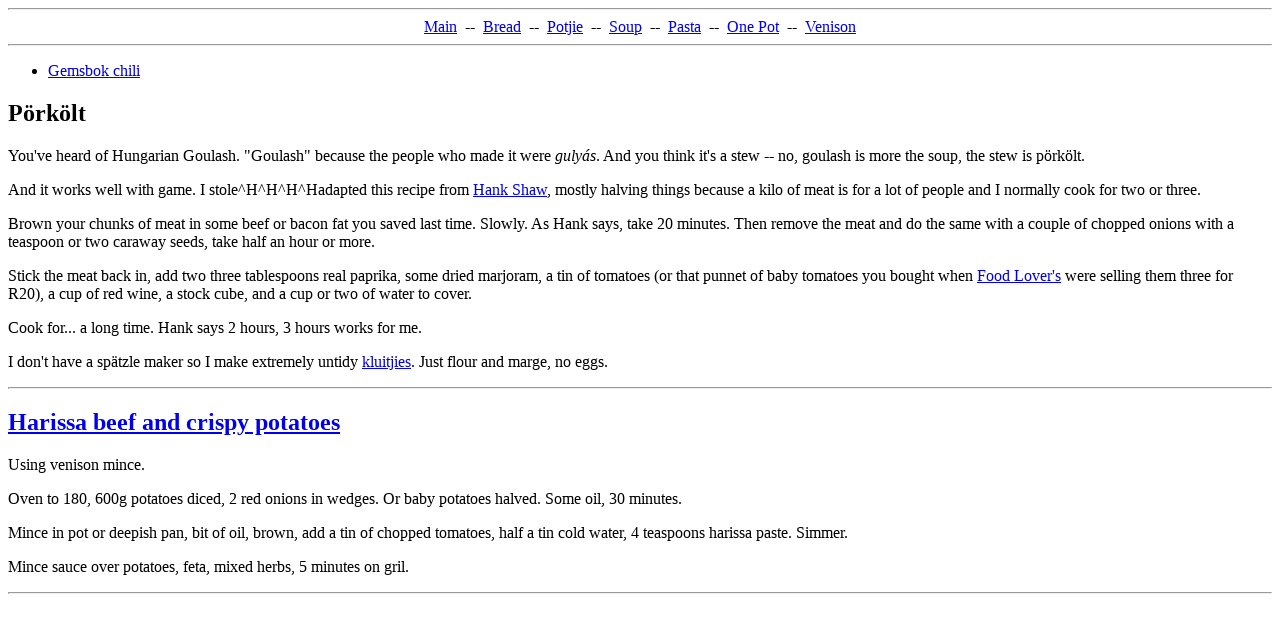

--- FILE ---
content_type: text/html; charset=UTF-8
request_url: http://www.retro.co.za/recipes/venison.html
body_size: 1298
content:
<html>
<head>
  <title>Wouter's page : Recipes</title>
  <meta name="generator" content="Notepad++">
</head>
<body>
<!-- recipes index menubar fragment -->
<!-- included after top fragment index-top.inc -->
<p>
<hr>
<center>
<a href="http://www.retro.co.za/recipes/index.html">Main</a> &nbsp;--&nbsp;
<a href="http://www.retro.co.za/recipes/bread.html">Bread</a> &nbsp;--&nbsp;
<a href="http://www.retro.co.za/recipes/potjie.html">Potjie</a> &nbsp;--&nbsp;
<a href="http://www.retro.co.za/recipes/soup.html">Soup</a> &nbsp;--&nbsp;
<a href="http://www.retro.co.za/recipes/pasta.html">Pasta</a> &nbsp;--&nbsp;
<a href="http://www.retro.co.za/recipes/onepot.html">One Pot</a> &nbsp;--&nbsp;
<a href="http://www.retro.co.za/recipes/venison.html">Venison</a>

<!--
<a href="http://www.retro.co.za/recipes/comfort.html">Comfort</a> &nbsp;--&nbsp;
<a href="http://www.retro.co.za/lr/contacts.html">Contacts</a>
-->
</center>
<hr>
<p>
<!-- ----------------------------------------------------------- -->
<p>
<ul>
<li><a href="http://retro.co.za/blog/?p=2335">Gemsbok chili</a>

</ul>
<p>
<h2>Pörkölt</h2>
<p>
You've heard of Hungarian Goulash. &quot;Goulash&quot; because the people who made
it were <em>gulyás</em>. And you think it's a stew -- no, goulash is more the soup,
the stew is pörkölt.
<p>
And it works well with game. I stole^H^H^H^Hadapted this recipe from
<a href="https://honest-food.net/hungarian-venison-porkolt-recipe/">Hank Shaw</a>,
mostly halving things because a kilo of meat is for a lot of people and I normally
cook for two or three.
<p>
Brown your chunks of meat in some beef or bacon fat you saved last time. Slowly.
As Hank says, take 20 minutes. Then remove the meat and do the same with a couple
of chopped onions with a teaspoon or two caraway seeds, take half an hour or more.
<p>
Stick the meat back in, add two three tablespoons real paprika, some dried marjoram,
a tin of tomatoes (or that punnet of baby tomatoes you bought when
<a href="https://foodloversmarket.co.za/">Food Lover's</a> were selling them three
for R20), a cup of red wine, a stock cube, and a cup or two of water to cover.
<p>
Cook for... a long time. Hank says 2 hours, 3 hours works for me.
<p>
I don't have a spätzle maker so I make extremely untidy
<a href="http://www.retro.co.za/recipes/potjie.html">kluitjies</a>. Just flour
and marge, no eggs.
<p>
<hr>
<p>
<h2><a href="https://www.deliciousmagazine.co.uk/recipes/harissa-beef-and-crispy-potatoes/">Harissa
beef and crispy potatoes</a></h2>
<p>
Using venison mince.
<p>
Oven to 180, 600g potatoes diced, 2 red onions in wedges. Or baby potatoes halved. Some oil, 30 minutes.
<p>
Mince in pot or deepish pan, bit of oil, brown, add a tin of chopped tomatoes, half a tin cold water,
4 teaspoons harissa paste. Simmer.
<p>
Mince sauce over potatoes, feta, mixed herbs, 5 minutes on gril.
<p>
<hr>
 


<p>
</body>
</html>
